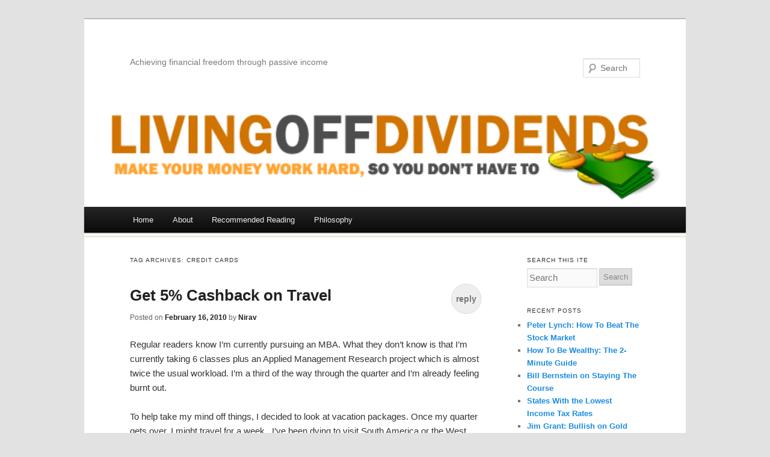

--- FILE ---
content_type: text/html; charset=UTF-8
request_url: http://www.livingoffdividends.com/tag/credit-cards/
body_size: 11932
content:
<!DOCTYPE html>
<!--[if IE 7]>
<html id="ie7" lang="en-US">
<![endif]-->
<!--[if !IE 7]><!-->
<html lang="en-US">
<!--<![endif]-->
<head>
<meta charset="UTF-8" />
<meta name="viewport" content="width=device-width" />
<title>Credit Cards Archives -</title>
<link rel="profile" href="http://gmpg.org/xfn/11" />
<link rel="pingback" href="http://www.livingoffdividends.com/xmlrpc.php" />
<!--[if lt IE 9]>
<script src="http://www.livingoffdividends.com/wp-content/themes/duster/js/html5.js" type="text/javascript"></script>
<![endif]-->

<meta name='robots' content='index, follow, max-image-preview:large, max-snippet:-1, max-video-preview:-1' />

	<!-- This site is optimized with the Yoast SEO plugin v26.5 - https://yoast.com/wordpress/plugins/seo/ -->
	<link rel="canonical" href="http://www.livingoffdividends.com/tag/credit-cards/" />
	<meta property="og:locale" content="en_US" />
	<meta property="og:type" content="article" />
	<meta property="og:title" content="Credit Cards Archives -" />
	<meta property="og:url" content="http://www.livingoffdividends.com/tag/credit-cards/" />
	<meta name="twitter:card" content="summary_large_image" />
	<script type="application/ld+json" class="yoast-schema-graph">{"@context":"https://schema.org","@graph":[{"@type":"CollectionPage","@id":"http://www.livingoffdividends.com/tag/credit-cards/","url":"http://www.livingoffdividends.com/tag/credit-cards/","name":"Credit Cards Archives -","isPartOf":{"@id":"http://www.livingoffdividends.com/#website"},"breadcrumb":{"@id":"http://www.livingoffdividends.com/tag/credit-cards/#breadcrumb"},"inLanguage":"en-US"},{"@type":"BreadcrumbList","@id":"http://www.livingoffdividends.com/tag/credit-cards/#breadcrumb","itemListElement":[{"@type":"ListItem","position":1,"name":"Home","item":"http://www.livingoffdividends.com/"},{"@type":"ListItem","position":2,"name":"Credit Cards"}]},{"@type":"WebSite","@id":"http://www.livingoffdividends.com/#website","url":"http://www.livingoffdividends.com/","name":"","description":"Achieving financial freedom through passive income","potentialAction":[{"@type":"SearchAction","target":{"@type":"EntryPoint","urlTemplate":"http://www.livingoffdividends.com/?s={search_term_string}"},"query-input":{"@type":"PropertyValueSpecification","valueRequired":true,"valueName":"search_term_string"}}],"inLanguage":"en-US"}]}</script>
	<!-- / Yoast SEO plugin. -->


<link rel="alternate" type="application/rss+xml" title=" &raquo; Feed" href="http://www.livingoffdividends.com/feed/" />
<link rel="alternate" type="application/rss+xml" title=" &raquo; Comments Feed" href="http://www.livingoffdividends.com/comments/feed/" />
<link rel="alternate" type="application/rss+xml" title=" &raquo; Credit Cards Tag Feed" href="http://www.livingoffdividends.com/tag/credit-cards/feed/" />
<!-- Shareaholic - https://www.shareaholic.com -->
<link rel='preload' href='//cdn.shareaholic.net/assets/pub/shareaholic.js' as='script'/>
<script data-no-minify='1' data-cfasync='false'>
_SHR_SETTINGS = {"endpoints":{"local_recs_url":"http:\/\/www.livingoffdividends.com\/wp-admin\/admin-ajax.php?action=shareaholic_permalink_related","ajax_url":"http:\/\/www.livingoffdividends.com\/wp-admin\/admin-ajax.php","share_counts_url":"http:\/\/www.livingoffdividends.com\/wp-admin\/admin-ajax.php?action=shareaholic_share_counts_api"},"site_id":"83b6a322c765edd19debbec7146cb2f5"};
</script>
<script data-no-minify='1' data-cfasync='false' src='//cdn.shareaholic.net/assets/pub/shareaholic.js' data-shr-siteid='83b6a322c765edd19debbec7146cb2f5' async ></script>

<!-- Shareaholic Content Tags -->
<meta name='shareaholic:language' content='en-US' />
<meta name='shareaholic:article_visibility' content='private' />
<meta name='shareaholic:site_id' content='83b6a322c765edd19debbec7146cb2f5' />
<meta name='shareaholic:wp_version' content='9.7.13' />

<!-- Shareaholic Content Tags End -->
		<!-- This site uses the Google Analytics by ExactMetrics plugin v8.10.2 - Using Analytics tracking - https://www.exactmetrics.com/ -->
		<!-- Note: ExactMetrics is not currently configured on this site. The site owner needs to authenticate with Google Analytics in the ExactMetrics settings panel. -->
					<!-- No tracking code set -->
				<!-- / Google Analytics by ExactMetrics -->
		<style id='wp-img-auto-sizes-contain-inline-css' type='text/css'>
img:is([sizes=auto i],[sizes^="auto," i]){contain-intrinsic-size:3000px 1500px}
/*# sourceURL=wp-img-auto-sizes-contain-inline-css */
</style>
<style id='wp-emoji-styles-inline-css' type='text/css'>

	img.wp-smiley, img.emoji {
		display: inline !important;
		border: none !important;
		box-shadow: none !important;
		height: 1em !important;
		width: 1em !important;
		margin: 0 0.07em !important;
		vertical-align: -0.1em !important;
		background: none !important;
		padding: 0 !important;
	}
/*# sourceURL=wp-emoji-styles-inline-css */
</style>
<style id='wp-block-library-inline-css' type='text/css'>
:root{--wp-block-synced-color:#7a00df;--wp-block-synced-color--rgb:122,0,223;--wp-bound-block-color:var(--wp-block-synced-color);--wp-editor-canvas-background:#ddd;--wp-admin-theme-color:#007cba;--wp-admin-theme-color--rgb:0,124,186;--wp-admin-theme-color-darker-10:#006ba1;--wp-admin-theme-color-darker-10--rgb:0,107,160.5;--wp-admin-theme-color-darker-20:#005a87;--wp-admin-theme-color-darker-20--rgb:0,90,135;--wp-admin-border-width-focus:2px}@media (min-resolution:192dpi){:root{--wp-admin-border-width-focus:1.5px}}.wp-element-button{cursor:pointer}:root .has-very-light-gray-background-color{background-color:#eee}:root .has-very-dark-gray-background-color{background-color:#313131}:root .has-very-light-gray-color{color:#eee}:root .has-very-dark-gray-color{color:#313131}:root .has-vivid-green-cyan-to-vivid-cyan-blue-gradient-background{background:linear-gradient(135deg,#00d084,#0693e3)}:root .has-purple-crush-gradient-background{background:linear-gradient(135deg,#34e2e4,#4721fb 50%,#ab1dfe)}:root .has-hazy-dawn-gradient-background{background:linear-gradient(135deg,#faaca8,#dad0ec)}:root .has-subdued-olive-gradient-background{background:linear-gradient(135deg,#fafae1,#67a671)}:root .has-atomic-cream-gradient-background{background:linear-gradient(135deg,#fdd79a,#004a59)}:root .has-nightshade-gradient-background{background:linear-gradient(135deg,#330968,#31cdcf)}:root .has-midnight-gradient-background{background:linear-gradient(135deg,#020381,#2874fc)}:root{--wp--preset--font-size--normal:16px;--wp--preset--font-size--huge:42px}.has-regular-font-size{font-size:1em}.has-larger-font-size{font-size:2.625em}.has-normal-font-size{font-size:var(--wp--preset--font-size--normal)}.has-huge-font-size{font-size:var(--wp--preset--font-size--huge)}.has-text-align-center{text-align:center}.has-text-align-left{text-align:left}.has-text-align-right{text-align:right}.has-fit-text{white-space:nowrap!important}#end-resizable-editor-section{display:none}.aligncenter{clear:both}.items-justified-left{justify-content:flex-start}.items-justified-center{justify-content:center}.items-justified-right{justify-content:flex-end}.items-justified-space-between{justify-content:space-between}.screen-reader-text{border:0;clip-path:inset(50%);height:1px;margin:-1px;overflow:hidden;padding:0;position:absolute;width:1px;word-wrap:normal!important}.screen-reader-text:focus{background-color:#ddd;clip-path:none;color:#444;display:block;font-size:1em;height:auto;left:5px;line-height:normal;padding:15px 23px 14px;text-decoration:none;top:5px;width:auto;z-index:100000}html :where(.has-border-color){border-style:solid}html :where([style*=border-top-color]){border-top-style:solid}html :where([style*=border-right-color]){border-right-style:solid}html :where([style*=border-bottom-color]){border-bottom-style:solid}html :where([style*=border-left-color]){border-left-style:solid}html :where([style*=border-width]){border-style:solid}html :where([style*=border-top-width]){border-top-style:solid}html :where([style*=border-right-width]){border-right-style:solid}html :where([style*=border-bottom-width]){border-bottom-style:solid}html :where([style*=border-left-width]){border-left-style:solid}html :where(img[class*=wp-image-]){height:auto;max-width:100%}:where(figure){margin:0 0 1em}html :where(.is-position-sticky){--wp-admin--admin-bar--position-offset:var(--wp-admin--admin-bar--height,0px)}@media screen and (max-width:600px){html :where(.is-position-sticky){--wp-admin--admin-bar--position-offset:0px}}

/*# sourceURL=wp-block-library-inline-css */
</style><style id='global-styles-inline-css' type='text/css'>
:root{--wp--preset--aspect-ratio--square: 1;--wp--preset--aspect-ratio--4-3: 4/3;--wp--preset--aspect-ratio--3-4: 3/4;--wp--preset--aspect-ratio--3-2: 3/2;--wp--preset--aspect-ratio--2-3: 2/3;--wp--preset--aspect-ratio--16-9: 16/9;--wp--preset--aspect-ratio--9-16: 9/16;--wp--preset--color--black: #000000;--wp--preset--color--cyan-bluish-gray: #abb8c3;--wp--preset--color--white: #ffffff;--wp--preset--color--pale-pink: #f78da7;--wp--preset--color--vivid-red: #cf2e2e;--wp--preset--color--luminous-vivid-orange: #ff6900;--wp--preset--color--luminous-vivid-amber: #fcb900;--wp--preset--color--light-green-cyan: #7bdcb5;--wp--preset--color--vivid-green-cyan: #00d084;--wp--preset--color--pale-cyan-blue: #8ed1fc;--wp--preset--color--vivid-cyan-blue: #0693e3;--wp--preset--color--vivid-purple: #9b51e0;--wp--preset--gradient--vivid-cyan-blue-to-vivid-purple: linear-gradient(135deg,rgb(6,147,227) 0%,rgb(155,81,224) 100%);--wp--preset--gradient--light-green-cyan-to-vivid-green-cyan: linear-gradient(135deg,rgb(122,220,180) 0%,rgb(0,208,130) 100%);--wp--preset--gradient--luminous-vivid-amber-to-luminous-vivid-orange: linear-gradient(135deg,rgb(252,185,0) 0%,rgb(255,105,0) 100%);--wp--preset--gradient--luminous-vivid-orange-to-vivid-red: linear-gradient(135deg,rgb(255,105,0) 0%,rgb(207,46,46) 100%);--wp--preset--gradient--very-light-gray-to-cyan-bluish-gray: linear-gradient(135deg,rgb(238,238,238) 0%,rgb(169,184,195) 100%);--wp--preset--gradient--cool-to-warm-spectrum: linear-gradient(135deg,rgb(74,234,220) 0%,rgb(151,120,209) 20%,rgb(207,42,186) 40%,rgb(238,44,130) 60%,rgb(251,105,98) 80%,rgb(254,248,76) 100%);--wp--preset--gradient--blush-light-purple: linear-gradient(135deg,rgb(255,206,236) 0%,rgb(152,150,240) 100%);--wp--preset--gradient--blush-bordeaux: linear-gradient(135deg,rgb(254,205,165) 0%,rgb(254,45,45) 50%,rgb(107,0,62) 100%);--wp--preset--gradient--luminous-dusk: linear-gradient(135deg,rgb(255,203,112) 0%,rgb(199,81,192) 50%,rgb(65,88,208) 100%);--wp--preset--gradient--pale-ocean: linear-gradient(135deg,rgb(255,245,203) 0%,rgb(182,227,212) 50%,rgb(51,167,181) 100%);--wp--preset--gradient--electric-grass: linear-gradient(135deg,rgb(202,248,128) 0%,rgb(113,206,126) 100%);--wp--preset--gradient--midnight: linear-gradient(135deg,rgb(2,3,129) 0%,rgb(40,116,252) 100%);--wp--preset--font-size--small: 13px;--wp--preset--font-size--medium: 20px;--wp--preset--font-size--large: 36px;--wp--preset--font-size--x-large: 42px;--wp--preset--spacing--20: 0.44rem;--wp--preset--spacing--30: 0.67rem;--wp--preset--spacing--40: 1rem;--wp--preset--spacing--50: 1.5rem;--wp--preset--spacing--60: 2.25rem;--wp--preset--spacing--70: 3.38rem;--wp--preset--spacing--80: 5.06rem;--wp--preset--shadow--natural: 6px 6px 9px rgba(0, 0, 0, 0.2);--wp--preset--shadow--deep: 12px 12px 50px rgba(0, 0, 0, 0.4);--wp--preset--shadow--sharp: 6px 6px 0px rgba(0, 0, 0, 0.2);--wp--preset--shadow--outlined: 6px 6px 0px -3px rgb(255, 255, 255), 6px 6px rgb(0, 0, 0);--wp--preset--shadow--crisp: 6px 6px 0px rgb(0, 0, 0);}:where(.is-layout-flex){gap: 0.5em;}:where(.is-layout-grid){gap: 0.5em;}body .is-layout-flex{display: flex;}.is-layout-flex{flex-wrap: wrap;align-items: center;}.is-layout-flex > :is(*, div){margin: 0;}body .is-layout-grid{display: grid;}.is-layout-grid > :is(*, div){margin: 0;}:where(.wp-block-columns.is-layout-flex){gap: 2em;}:where(.wp-block-columns.is-layout-grid){gap: 2em;}:where(.wp-block-post-template.is-layout-flex){gap: 1.25em;}:where(.wp-block-post-template.is-layout-grid){gap: 1.25em;}.has-black-color{color: var(--wp--preset--color--black) !important;}.has-cyan-bluish-gray-color{color: var(--wp--preset--color--cyan-bluish-gray) !important;}.has-white-color{color: var(--wp--preset--color--white) !important;}.has-pale-pink-color{color: var(--wp--preset--color--pale-pink) !important;}.has-vivid-red-color{color: var(--wp--preset--color--vivid-red) !important;}.has-luminous-vivid-orange-color{color: var(--wp--preset--color--luminous-vivid-orange) !important;}.has-luminous-vivid-amber-color{color: var(--wp--preset--color--luminous-vivid-amber) !important;}.has-light-green-cyan-color{color: var(--wp--preset--color--light-green-cyan) !important;}.has-vivid-green-cyan-color{color: var(--wp--preset--color--vivid-green-cyan) !important;}.has-pale-cyan-blue-color{color: var(--wp--preset--color--pale-cyan-blue) !important;}.has-vivid-cyan-blue-color{color: var(--wp--preset--color--vivid-cyan-blue) !important;}.has-vivid-purple-color{color: var(--wp--preset--color--vivid-purple) !important;}.has-black-background-color{background-color: var(--wp--preset--color--black) !important;}.has-cyan-bluish-gray-background-color{background-color: var(--wp--preset--color--cyan-bluish-gray) !important;}.has-white-background-color{background-color: var(--wp--preset--color--white) !important;}.has-pale-pink-background-color{background-color: var(--wp--preset--color--pale-pink) !important;}.has-vivid-red-background-color{background-color: var(--wp--preset--color--vivid-red) !important;}.has-luminous-vivid-orange-background-color{background-color: var(--wp--preset--color--luminous-vivid-orange) !important;}.has-luminous-vivid-amber-background-color{background-color: var(--wp--preset--color--luminous-vivid-amber) !important;}.has-light-green-cyan-background-color{background-color: var(--wp--preset--color--light-green-cyan) !important;}.has-vivid-green-cyan-background-color{background-color: var(--wp--preset--color--vivid-green-cyan) !important;}.has-pale-cyan-blue-background-color{background-color: var(--wp--preset--color--pale-cyan-blue) !important;}.has-vivid-cyan-blue-background-color{background-color: var(--wp--preset--color--vivid-cyan-blue) !important;}.has-vivid-purple-background-color{background-color: var(--wp--preset--color--vivid-purple) !important;}.has-black-border-color{border-color: var(--wp--preset--color--black) !important;}.has-cyan-bluish-gray-border-color{border-color: var(--wp--preset--color--cyan-bluish-gray) !important;}.has-white-border-color{border-color: var(--wp--preset--color--white) !important;}.has-pale-pink-border-color{border-color: var(--wp--preset--color--pale-pink) !important;}.has-vivid-red-border-color{border-color: var(--wp--preset--color--vivid-red) !important;}.has-luminous-vivid-orange-border-color{border-color: var(--wp--preset--color--luminous-vivid-orange) !important;}.has-luminous-vivid-amber-border-color{border-color: var(--wp--preset--color--luminous-vivid-amber) !important;}.has-light-green-cyan-border-color{border-color: var(--wp--preset--color--light-green-cyan) !important;}.has-vivid-green-cyan-border-color{border-color: var(--wp--preset--color--vivid-green-cyan) !important;}.has-pale-cyan-blue-border-color{border-color: var(--wp--preset--color--pale-cyan-blue) !important;}.has-vivid-cyan-blue-border-color{border-color: var(--wp--preset--color--vivid-cyan-blue) !important;}.has-vivid-purple-border-color{border-color: var(--wp--preset--color--vivid-purple) !important;}.has-vivid-cyan-blue-to-vivid-purple-gradient-background{background: var(--wp--preset--gradient--vivid-cyan-blue-to-vivid-purple) !important;}.has-light-green-cyan-to-vivid-green-cyan-gradient-background{background: var(--wp--preset--gradient--light-green-cyan-to-vivid-green-cyan) !important;}.has-luminous-vivid-amber-to-luminous-vivid-orange-gradient-background{background: var(--wp--preset--gradient--luminous-vivid-amber-to-luminous-vivid-orange) !important;}.has-luminous-vivid-orange-to-vivid-red-gradient-background{background: var(--wp--preset--gradient--luminous-vivid-orange-to-vivid-red) !important;}.has-very-light-gray-to-cyan-bluish-gray-gradient-background{background: var(--wp--preset--gradient--very-light-gray-to-cyan-bluish-gray) !important;}.has-cool-to-warm-spectrum-gradient-background{background: var(--wp--preset--gradient--cool-to-warm-spectrum) !important;}.has-blush-light-purple-gradient-background{background: var(--wp--preset--gradient--blush-light-purple) !important;}.has-blush-bordeaux-gradient-background{background: var(--wp--preset--gradient--blush-bordeaux) !important;}.has-luminous-dusk-gradient-background{background: var(--wp--preset--gradient--luminous-dusk) !important;}.has-pale-ocean-gradient-background{background: var(--wp--preset--gradient--pale-ocean) !important;}.has-electric-grass-gradient-background{background: var(--wp--preset--gradient--electric-grass) !important;}.has-midnight-gradient-background{background: var(--wp--preset--gradient--midnight) !important;}.has-small-font-size{font-size: var(--wp--preset--font-size--small) !important;}.has-medium-font-size{font-size: var(--wp--preset--font-size--medium) !important;}.has-large-font-size{font-size: var(--wp--preset--font-size--large) !important;}.has-x-large-font-size{font-size: var(--wp--preset--font-size--x-large) !important;}
/*# sourceURL=global-styles-inline-css */
</style>

<style id='classic-theme-styles-inline-css' type='text/css'>
/*! This file is auto-generated */
.wp-block-button__link{color:#fff;background-color:#32373c;border-radius:9999px;box-shadow:none;text-decoration:none;padding:calc(.667em + 2px) calc(1.333em + 2px);font-size:1.125em}.wp-block-file__button{background:#32373c;color:#fff;text-decoration:none}
/*# sourceURL=/wp-includes/css/classic-themes.min.css */
</style>
<link rel='stylesheet' id='cool-tag-cloud-css' href='http://www.livingoffdividends.com/wp-content/plugins/cool-tag-cloud/inc/cool-tag-cloud.css?ver=2.25' type='text/css' media='all' />
<link rel='stylesheet' id='duster-css' href='http://www.livingoffdividends.com/wp-content/themes/duster/style.css?ver=05f63cb121444bc26a2c1ec20fcf2453' type='text/css' media='all' />
<link rel="https://api.w.org/" href="http://www.livingoffdividends.com/wp-json/" /><link rel="alternate" title="JSON" type="application/json" href="http://www.livingoffdividends.com/wp-json/wp/v2/tags/158" /><link rel="EditURI" type="application/rsd+xml" title="RSD" href="http://www.livingoffdividends.com/xmlrpc.php?rsd" />

<script type="text/javascript">
(function(url){
	if(/(?:Chrome\/26\.0\.1410\.63 Safari\/537\.31|WordfenceTestMonBot)/.test(navigator.userAgent)){ return; }
	var addEvent = function(evt, handler) {
		if (window.addEventListener) {
			document.addEventListener(evt, handler, false);
		} else if (window.attachEvent) {
			document.attachEvent('on' + evt, handler);
		}
	};
	var removeEvent = function(evt, handler) {
		if (window.removeEventListener) {
			document.removeEventListener(evt, handler, false);
		} else if (window.detachEvent) {
			document.detachEvent('on' + evt, handler);
		}
	};
	var evts = 'contextmenu dblclick drag dragend dragenter dragleave dragover dragstart drop keydown keypress keyup mousedown mousemove mouseout mouseover mouseup mousewheel scroll'.split(' ');
	var logHuman = function() {
		if (window.wfLogHumanRan) { return; }
		window.wfLogHumanRan = true;
		var wfscr = document.createElement('script');
		wfscr.type = 'text/javascript';
		wfscr.async = true;
		wfscr.src = url + '&r=' + Math.random();
		(document.getElementsByTagName('head')[0]||document.getElementsByTagName('body')[0]).appendChild(wfscr);
		for (var i = 0; i < evts.length; i++) {
			removeEvent(evts[i], logHuman);
		}
	};
	for (var i = 0; i < evts.length; i++) {
		addEvent(evts[i], logHuman);
	}
})('//www.livingoffdividends.com/?wordfence_lh=1&hid=06413CFFC9C17F5CFFC7E245CC44CF2B');
</script></head>

<body class="archive tag tag-credit-cards tag-158 wp-theme-duster">
<div id="page" class="hfeed">
	<header id="branding" role="banner">
			<hgroup>
				<h1 id="site-title"><span><a href="http://www.livingoffdividends.com/" title="" rel="home"></a></span></h1>
				<h2 id="site-description">Achieving financial freedom through passive income</h2>
			</hgroup>

						<a href="http://www.livingoffdividends.com/">
									<img src="http://www.livingoffdividends.com/wp-content/uploads/2015/09/livingoffdividendsLogonew1.png" width="1000" height="300" alt="" />
							</a>
			
							<form method="get" id="searchform" action="http://www.livingoffdividends.com/">
	<input type="text" class="field" name="s" id="s" placeholder="Search" />
	<input type="submit" class="submit" name="submit" id="searchsubmit" value="Search" />
</form>
			
			<nav id="access" role="navigation">
				<h1 class="section-heading">Main menu</h1>
				<div class="skip-link screen-reader-text"><a href="#content" title="Skip to content">Skip to content</a></div>

				<div class="menu-menu-1-container"><ul id="menu-menu-1" class="menu"><li id="menu-item-1622" class="menu-item menu-item-type-custom menu-item-object-custom menu-item-home menu-item-1622"><a href="http://www.livingoffdividends.com/">Home</a></li>
<li id="menu-item-1623" class="menu-item menu-item-type-post_type menu-item-object-page menu-item-1623"><a href="http://www.livingoffdividends.com/about/">About</a></li>
<li id="menu-item-1627" class="menu-item menu-item-type-post_type menu-item-object-page menu-item-1627"><a href="http://www.livingoffdividends.com/recommended-reading/">Recommended Reading</a></li>
<li id="menu-item-1628" class="menu-item menu-item-type-post_type menu-item-object-page menu-item-1628"><a href="http://www.livingoffdividends.com/philosophy/">Philosophy</a></li>
</ul></div>			</nav><!-- #access -->
	</header><!-- #branding -->


	<div id="main">
<section id="primary">
	<div id="content" role="main">

		<header class="page-header">
			<h1 class="page-title">Tag Archives: <span>Credit Cards</span></h1>
		</header>

		
		
				
			
	<article id="post-1413" class="post-1413 post type-post status-publish format-standard hentry category-credit-cards category-personal-finance tag-credit-cards tag-mba tag-personal-finance">
		<header class="entry-header">
			<h1 class="entry-title"><a href="http://www.livingoffdividends.com/2010/02/get-5-cashback-on-travel/" rel="bookmark">Get 5% Cashback on Travel</a></h1>

						<div class="entry-meta">
				<span class="sep">Posted on </span><a href="http://www.livingoffdividends.com/2010/02/get-5-cashback-on-travel/" rel="bookmark"><time class="entry-date" datetime="2010-02-16T23:33:46+00:00" pubdate>February 16, 2010</time></a> <span class="sep"> by </span> <span class="author vcard"><a class="url fn n" href="http://www.livingoffdividends.com/author/admin/" title="View all posts by Nirav">Nirav</a></span>			</div><!-- .entry-meta -->
			
						<div class="comments-link">
				<a href="http://www.livingoffdividends.com/2010/02/get-5-cashback-on-travel/#respond"><span class="leave-reply">Reply</span></a>			</div>
					</header><!-- .entry-header -->

				<div class="entry-content">
			<div style='display:none;' class='shareaholic-canvas' data-app='share_buttons' data-title='Get 5% Cashback on Travel' data-link='http://www.livingoffdividends.com/2010/02/get-5-cashback-on-travel/' data-app-id-name='category_above_content'></div><p>Regular readers know I&#8217;m currently pursuing an MBA. What they don&#8217;t know is that I&#8217;m currently taking 6 classes plus an Applied Management Research project which is almost twice the usual workload. I&#8217;m a third of the way through the quarter and I&#8217;m already feeling burnt out.</p>
<p>To help take my mind off things, I decided to look at vacation packages. Once my quarter gets over, I might travel for a week.  I&#8217;ve been dying to visit South America or the West Indies for quite a while. Several packages look pretty good. And by  good, I mean from the aspect of being good value for money. Yes, I like to travel cheap, or as I like to emphasize, I&#8217;m a <em>price-conscious</em> consumer. Some of the places that had good deals were Costa Rica, Puerto Rico, and Mazatlan. Argentina also looked enticing, but the flights were slightly more expensive. One of the things I noticed was that my <a href="http://livingoffdividends.com/recommend/discover-more-card" target="_self"><strong>Discover Card was offering 5% cashback on travel</strong></a> booking until the end March 2010.</p>
<p>I don&#8217;t usually use my Discover credit card very much. It has a strange (but useful) rotational rewards program. Usually, you get 1% cashback, but every month (or sometimes for a whole quarter) you&#8217;ll get 5% cashback on a specific category of purchases. Each month its a different category. For example, it might be on travel (plane, hotel, car rentals or cruises), only restaurants, gas or maybe just groceries. This quarter, it just happens to be travel. Pretty useful if I actually end up traveling somewhere.</p>
<p>I typically use my <a href="http://livingoffdividends.com/recommended/truearnings-american-express"><strong>American Express True Earnings Card</strong></a> instead of Discover. The rewards are more predictable. You get the typical 1% cashback on regular purchases, but you always get 2% cashback at restaurants and 3% cashback on travel. I paid my MBA tuition fees with it and got over $500 on it! While I don&#8217;t condone spending $50,000 just to get $500 back, it still makes for a nice Christmas present! (I would&#8217;ve actually preferred the <a href="http://livingoffdividends.com/recommended/american-express-starwood" target="_self"><strong>American Express Starwoods Card</strong></a> since the rewards are great for taking vacations and the points are redeemable for stuff on Amazon, but I was coldly rejected).</p>
<p>So before making any major purchases, you should definitely go through your credit card rewards and see which one gives you more bang for your buck. If you don&#8217;t have a Discover card, make sure you sign up for it &#8211; the additional 5% might be worth it if you&#8217;re planning a big ticket purchase.</p>
<p>If you&#8217;re a student with limited credit history, you can sign up for the <a href="http://livingoffdividends.com/recommended/discover-student-open-road" target="_self"><strong>Discover Student credit card</strong></a>. It is a bit easier to get approved for it and it comes with the same set of rewards.</p>
<p>And if any of you have any vacation suggestions for the end of March, please let me know.</p>
<p><a target='new' href="http://click.linksynergy.com/fs-bin/click?id=VEF3VgqXP24&#038;offerid=192857.10000010&#038;subid=0&#038;type=4"><IMG border="0"   alt="Detour Destinations - The Best Local Trips. Local Prices. No Hassles." src="http://ad.linksynergy.com/fs-bin/show?id=VEF3VgqXP24&#038;bids=192857.10000010&#038;subid=0&#038;type=4&#038;gridnum=16"></a></p>
<div style='display:none;' class='shareaholic-canvas' data-app='share_buttons' data-title='Get 5% Cashback on Travel' data-link='http://www.livingoffdividends.com/2010/02/get-5-cashback-on-travel/' data-app-id-name='category_below_content'></div><div style='display:none;' class='shareaholic-canvas' data-app='recommendations' data-title='Get 5% Cashback on Travel' data-link='http://www.livingoffdividends.com/2010/02/get-5-cashback-on-travel/' data-app-id-name='category_below_content'></div>					</div><!-- .entry-content -->
		
		<footer class="entry-meta">
						<span class="cat-links"><span class="entry-utility-prep entry-utility-prep-cat-links">Posted in</span> <a href="http://www.livingoffdividends.com/category/credit-cards/" rel="category tag">Credit Cards</a>, <a href="http://www.livingoffdividends.com/category/personal-finance/" rel="category tag">personal finance</a></span>
			<span class="sep"> | </span> <span class="tag-links"><span class="entry-utility-prep entry-utility-prep-tag-links">Tagged</span> <a href="http://www.livingoffdividends.com/tag/credit-cards/" rel="tag">Credit Cards</a>, <a href="http://www.livingoffdividends.com/tag/mba/" rel="tag">MBA</a>, <a href="http://www.livingoffdividends.com/tag/personal-finance/" rel="tag">personal finance</a></span>			
						<span class="sep"> | </span>
			<span class="comments-link"><a href="http://www.livingoffdividends.com/2010/02/get-5-cashback-on-travel/#respond"><span class="leave-reply">Leave a reply</span></a></span>
			
					</footer><!-- #entry-meta -->
	</article><!-- #post-## -->

		
			
	<article id="post-1001" class="post-1001 post type-post status-publish format-standard hentry category-credit-cards category-personal-finance tag-credit-cards tag-personal-finance">
		<header class="entry-header">
			<h1 class="entry-title"><a href="http://www.livingoffdividends.com/2009/03/the-end-of-credit/" rel="bookmark">The End Of Credit?</a></h1>

						<div class="entry-meta">
				<span class="sep">Posted on </span><a href="http://www.livingoffdividends.com/2009/03/the-end-of-credit/" rel="bookmark"><time class="entry-date" datetime="2009-03-14T08:38:43+00:00" pubdate>March 14, 2009</time></a> <span class="sep"> by </span> <span class="author vcard"><a class="url fn n" href="http://www.livingoffdividends.com/author/admin/" title="View all posts by Nirav">Nirav</a></span>			</div><!-- .entry-meta -->
			
						<div class="comments-link">
				<a href="http://www.livingoffdividends.com/2009/03/the-end-of-credit/#respond"><span class="leave-reply">Reply</span></a>			</div>
					</header><!-- .entry-header -->

				<div class="entry-content">
			<div style='display:none;' class='shareaholic-canvas' data-app='share_buttons' data-title='The End Of Credit?' data-link='http://www.livingoffdividends.com/2009/03/the-end-of-credit/' data-app-id-name='category_above_content'></div><p>Yesterday I got a call from American Express.  I was curtly informed that my <a title="True Earnings Costco American Express Credit Card" href="http://http://www.cardoffers.com/manage/track/e.asp?ID=100527627" target="_blank"><strong>True Earnings American Express Cash Rebate Credit Card</strong></a> limit was reduced 90%.  It isn&#8217;t a really big deal because I don&#8217;t need that sort of limit. I&#8217;ve never used more than 40% of the limit anyway. But I was still pissed. It&#8217;s very useful when traveling and I enjoy the cash rebate I get with the card.  I&#8217;ve been putting my tuition on it and then paying the balance off, which allows me to get some <em>free</em> cash.  Some of the benefits include:</p>
<li>3% cash back for gasoline purchases</li>
<li>3% cash back for <strong>restaurant</strong> purchases/dining out</li>
<li>2% cash back for travel</li>
<li>1% cash back for everything else, including Costco purchases</li>
<p>I guess Amex decided they weren&#8217;t making any money on my account so they basically told me my credit limit was now $2,500.  Since my revolving balance is close to that amount every month,  my ratio of available credit to debt ratio will look like its over 80% which will <strong>hurt my credit score</strong>.</p>
<p>Apparently this isn&#8217;t an isolated incident. Smart money just had an article about credit card companies <a href="http://www.smartmoney.com/spending/deals/Card-Issuers-will-not-Hesitate-to-Slash-Your-Credit-Line/" target="_blank">reducing credit limits on numerous borrowers</a>, sometimes with the current balance exceeding the new limit.</p>
<blockquote><p>While the fees, frozen accounts and default interest rates resulting from credit-line cuts can sting your finances, they can do some serious long-term damage to your credit score. Your credit utilization ratio &#8212; the total amount of debt you owe in relation to the amount of credit available to you &#8212; accounts for roughly 30% of your score. A credit line cut has the potential to decrease your score by 50 points or more if you don’t have much other available credit, says Craig Watts, spokesman for <span class="company">FICO</span>, the company that calculates and issues the credit score that most lenders use.</p></blockquote>
<p>One of my friends just graduated from USC&#8217;s Marshall School of Business. Last year he told me that a visiting professor announced in class that consumer lending was going to dry up and people would no longer be able to get credit.  His advice was to get it while they still could!</p>
<p>Seems like that day has now arrived. Regardless of your credit, skittish credit card companies are reducing credit limits. How do they expect to make any money if they&#8217;re not lending money?</p>
<p style="text-align: left;">But more importantly,<strong> what good is your credit if you can&#8217;t borrow any money?  </strong>Do you think this might drive people to max out their credit cards while they still have available balances and then default on them?</p>
<p style="text-align: left;"> </p>
<p><center><a rel=nofollow href="http://www.cardoffers.com/manage/track/e.asp?ID=100527627"><img decoding="async" src="http://www.cardoffers.com/images/banners/468x60/1873.gif" border="0" alt="Get $25 cashback on credit card signup"></a></center></p>
<div style='display:none;' class='shareaholic-canvas' data-app='share_buttons' data-title='The End Of Credit?' data-link='http://www.livingoffdividends.com/2009/03/the-end-of-credit/' data-app-id-name='category_below_content'></div><div style='display:none;' class='shareaholic-canvas' data-app='recommendations' data-title='The End Of Credit?' data-link='http://www.livingoffdividends.com/2009/03/the-end-of-credit/' data-app-id-name='category_below_content'></div>					</div><!-- .entry-content -->
		
		<footer class="entry-meta">
						<span class="cat-links"><span class="entry-utility-prep entry-utility-prep-cat-links">Posted in</span> <a href="http://www.livingoffdividends.com/category/credit-cards/" rel="category tag">Credit Cards</a>, <a href="http://www.livingoffdividends.com/category/personal-finance/" rel="category tag">personal finance</a></span>
			<span class="sep"> | </span> <span class="tag-links"><span class="entry-utility-prep entry-utility-prep-tag-links">Tagged</span> <a href="http://www.livingoffdividends.com/tag/credit-cards/" rel="tag">Credit Cards</a>, <a href="http://www.livingoffdividends.com/tag/personal-finance/" rel="tag">personal finance</a></span>			
						<span class="sep"> | </span>
			<span class="comments-link"><a href="http://www.livingoffdividends.com/2009/03/the-end-of-credit/#respond"><span class="leave-reply">Leave a reply</span></a></span>
			
					</footer><!-- #entry-meta -->
	</article><!-- #post-## -->

		
		
	</div><!-- #content -->
</section><!-- #primary -->

<div id="secondary" class="widget-area" role="complementary">
	<aside id="search-2" class="widget widget_search"><h1 class="widget-title">Search this ite</h1><form method="get" id="searchform" action="http://www.livingoffdividends.com/">
	<input type="text" class="field" name="s" id="s" placeholder="Search" />
	<input type="submit" class="submit" name="submit" id="searchsubmit" value="Search" />
</form>
</aside>
		<aside id="recent-posts-3" class="widget widget_recent_entries">
		<h1 class="widget-title">Recent Posts</h1>
		<ul>
											<li>
					<a href="http://www.livingoffdividends.com/2017/01/peter-lynch-beat-stock-market/">Peter Lynch: How To Beat The Stock Market</a>
									</li>
											<li>
					<a href="http://www.livingoffdividends.com/2017/01/wealthy-2-minute-guide/">How To Be Wealthy: The 2-Minute Guide</a>
									</li>
											<li>
					<a href="http://www.livingoffdividends.com/2016/06/bill-bernstein-staying-course/">Bill Bernstein on Staying The Course</a>
									</li>
											<li>
					<a href="http://www.livingoffdividends.com/2016/04/states-lowest-income-tax-rates/">States With the Lowest Income Tax Rates</a>
									</li>
											<li>
					<a href="http://www.livingoffdividends.com/2016/04/jim-grant-bullish-on-gold/">Jim Grant: Bullish on Gold</a>
									</li>
											<li>
					<a href="http://www.livingoffdividends.com/2016/04/the-federal-reserve-needs-to-shut-the-hell-up/">The Federal Reserve Needs to Shut the Hell Up!</a>
									</li>
					</ul>

		</aside><aside id="adinj-2" class="widget adinjwidget"><h1 class="widget-title">Friends</h1><!--Ad Injection:widget_2--><a href="http://www.fhahomeloanrefinancing.com/">FHA refinance</a><br /> http://www.fhahomeloanrefinancing.com/ - A leading FHA mortgage company announced new refinancing plans for Americans.</aside></div><!-- #secondary .widget-area -->

	</div><!-- #main -->

	<footer id="colophon" role="contentinfo">

			
			<div id="site-generator">
								<a href="http://wordpress.org/" title="A Semantic Personal Publishing Platform" rel="generator">Proudly powered by WordPress</a>
				<span class="sep"> | </span>
				Theme: Duster by <a href="http://automattic.com/" rel="designer">Automattic</a>.			</div>
	</footer><!-- #colophon -->
</div><!-- #page -->

<script type="speculationrules">
{"prefetch":[{"source":"document","where":{"and":[{"href_matches":"/*"},{"not":{"href_matches":["/wp-*.php","/wp-admin/*","/wp-content/uploads/*","/wp-content/*","/wp-content/plugins/*","/wp-content/themes/duster/*","/*\\?(.+)"]}},{"not":{"selector_matches":"a[rel~=\"nofollow\"]"}},{"not":{"selector_matches":".no-prefetch, .no-prefetch a"}}]},"eagerness":"conservative"}]}
</script>
    <script>
        function coolTagCloudToggle( element ) {
            var parent = element.closest('.cool-tag-cloud');
            parent.querySelector('.cool-tag-cloud-inner').classList.toggle('cool-tag-cloud-active');
            parent.querySelector( '.cool-tag-cloud-load-more').classList.toggle('cool-tag-cloud-active');
        }
    </script>
    <script id="wp-emoji-settings" type="application/json">
{"baseUrl":"https://s.w.org/images/core/emoji/17.0.2/72x72/","ext":".png","svgUrl":"https://s.w.org/images/core/emoji/17.0.2/svg/","svgExt":".svg","source":{"concatemoji":"http://www.livingoffdividends.com/wp-includes/js/wp-emoji-release.min.js?ver=05f63cb121444bc26a2c1ec20fcf2453"}}
</script>
<script type="module">
/* <![CDATA[ */
/*! This file is auto-generated */
const a=JSON.parse(document.getElementById("wp-emoji-settings").textContent),o=(window._wpemojiSettings=a,"wpEmojiSettingsSupports"),s=["flag","emoji"];function i(e){try{var t={supportTests:e,timestamp:(new Date).valueOf()};sessionStorage.setItem(o,JSON.stringify(t))}catch(e){}}function c(e,t,n){e.clearRect(0,0,e.canvas.width,e.canvas.height),e.fillText(t,0,0);t=new Uint32Array(e.getImageData(0,0,e.canvas.width,e.canvas.height).data);e.clearRect(0,0,e.canvas.width,e.canvas.height),e.fillText(n,0,0);const a=new Uint32Array(e.getImageData(0,0,e.canvas.width,e.canvas.height).data);return t.every((e,t)=>e===a[t])}function p(e,t){e.clearRect(0,0,e.canvas.width,e.canvas.height),e.fillText(t,0,0);var n=e.getImageData(16,16,1,1);for(let e=0;e<n.data.length;e++)if(0!==n.data[e])return!1;return!0}function u(e,t,n,a){switch(t){case"flag":return n(e,"\ud83c\udff3\ufe0f\u200d\u26a7\ufe0f","\ud83c\udff3\ufe0f\u200b\u26a7\ufe0f")?!1:!n(e,"\ud83c\udde8\ud83c\uddf6","\ud83c\udde8\u200b\ud83c\uddf6")&&!n(e,"\ud83c\udff4\udb40\udc67\udb40\udc62\udb40\udc65\udb40\udc6e\udb40\udc67\udb40\udc7f","\ud83c\udff4\u200b\udb40\udc67\u200b\udb40\udc62\u200b\udb40\udc65\u200b\udb40\udc6e\u200b\udb40\udc67\u200b\udb40\udc7f");case"emoji":return!a(e,"\ud83e\u1fac8")}return!1}function f(e,t,n,a){let r;const o=(r="undefined"!=typeof WorkerGlobalScope&&self instanceof WorkerGlobalScope?new OffscreenCanvas(300,150):document.createElement("canvas")).getContext("2d",{willReadFrequently:!0}),s=(o.textBaseline="top",o.font="600 32px Arial",{});return e.forEach(e=>{s[e]=t(o,e,n,a)}),s}function r(e){var t=document.createElement("script");t.src=e,t.defer=!0,document.head.appendChild(t)}a.supports={everything:!0,everythingExceptFlag:!0},new Promise(t=>{let n=function(){try{var e=JSON.parse(sessionStorage.getItem(o));if("object"==typeof e&&"number"==typeof e.timestamp&&(new Date).valueOf()<e.timestamp+604800&&"object"==typeof e.supportTests)return e.supportTests}catch(e){}return null}();if(!n){if("undefined"!=typeof Worker&&"undefined"!=typeof OffscreenCanvas&&"undefined"!=typeof URL&&URL.createObjectURL&&"undefined"!=typeof Blob)try{var e="postMessage("+f.toString()+"("+[JSON.stringify(s),u.toString(),c.toString(),p.toString()].join(",")+"));",a=new Blob([e],{type:"text/javascript"});const r=new Worker(URL.createObjectURL(a),{name:"wpTestEmojiSupports"});return void(r.onmessage=e=>{i(n=e.data),r.terminate(),t(n)})}catch(e){}i(n=f(s,u,c,p))}t(n)}).then(e=>{for(const n in e)a.supports[n]=e[n],a.supports.everything=a.supports.everything&&a.supports[n],"flag"!==n&&(a.supports.everythingExceptFlag=a.supports.everythingExceptFlag&&a.supports[n]);var t;a.supports.everythingExceptFlag=a.supports.everythingExceptFlag&&!a.supports.flag,a.supports.everything||((t=a.source||{}).concatemoji?r(t.concatemoji):t.wpemoji&&t.twemoji&&(r(t.twemoji),r(t.wpemoji)))});
//# sourceURL=http://www.livingoffdividends.com/wp-includes/js/wp-emoji-loader.min.js
/* ]]> */
</script>

</body>
</html>